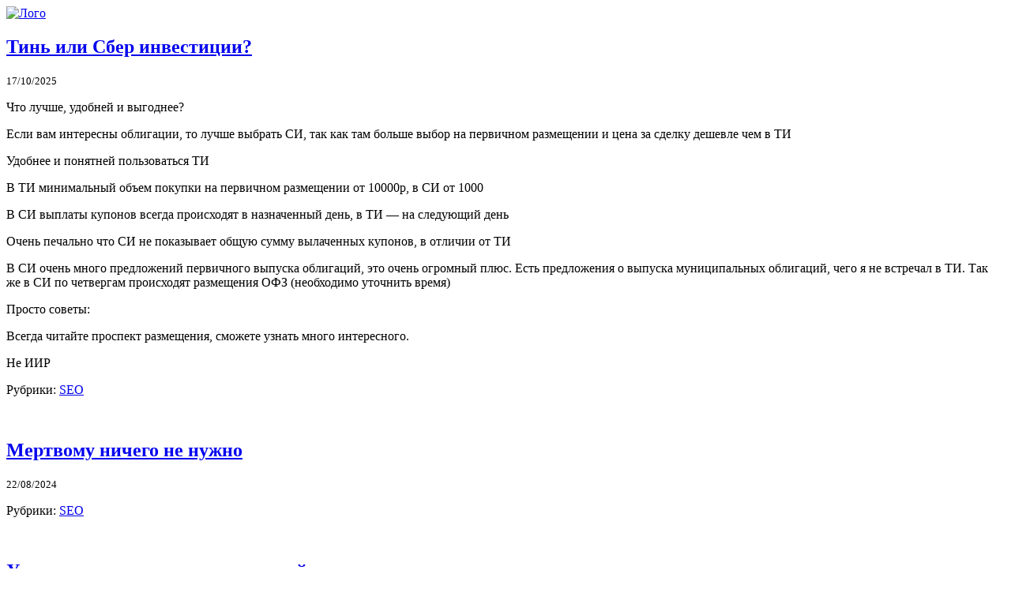

--- FILE ---
content_type: text/html; charset=UTF-8
request_url: http://talismanchik.org/category/seo/
body_size: 15272
content:
<!DOCTYPE html>

<html lang="ru">
<head>
<meta charset="UTF-8">

<link rel="stylesheet" type="text/css" media="all" href="http://talismanchik.org/wp-content/themes/talismanchik/style.css" />
<script type="text/javascript" src="https://code.jquery.com/jquery-latest.min.js"></script>
<meta name="description" content="<br />
<b>Warning</b>:  Use of undefined constant _aioseop_description - assumed '_aioseop_description' (this will throw an Error in a future version of PHP) in <b>/home/pribautka/www.talismanchik.org/docs/wp-content/themes/talismanchik/category.php</b> on line <b>9</b><br />
">
</head>
<body>
<div class="wrapper">
<header>
<!-- Логотип и ссылка на главную -->
<a href="http://talismanchik.org"><img src="http://talismanchik.org/wp-content/themes/talismanchik/images/logo.png" alt="Лого"></a>
 
<!-- /Логотип и ссылка на главную -->
<div id="top-banner">
</div>
</header>
<div class="seredina">
<div class="container">
<div class="content">
<!-- Центр -->
<!-- Старт цикла -->
<!-- Отобразить Заголовок как постоянную ссылку на Запись. -->
<h2><a href="http://talismanchik.org/seo/%d1%82%d0%b8%d0%bd%d1%8c-%d0%b8%d0%bb%d0%b8-%d1%81%d0%b1%d0%b5%d1%80-%d0%b8%d0%bd%d0%b2%d0%b5%d1%81%d1%82%d0%b8%d1%86%d0%b8%d0%b8/">Тинь или Сбер инвестиции?</a></h2>
<!-- Отобразить время. --> 
<small>17/10/2025</small>
<!-- Отобразить Содержимое Записи внутри div. -->

<p>Что лучше, удобней и выгоднее?</p>



<p></p>



<p>Если вам интересны облигации, то лучше выбрать СИ, так как там больше выбор на первичном размещении и цена за сделку дешевле чем в ТИ</p>



<p>Удобнее и понятней пользоваться ТИ</p>



<p>В ТИ минимальный объем покупки на первичном размещении от 10000р, в СИ от 1000</p>



<p></p>



<p>В СИ выплаты купонов всегда происходят в назначенный день, в ТИ &#8212; на следующий день</p>



<p>Очень печально что СИ не показывает общую сумму вылаченных купонов, в отличии от ТИ</p>



<p>В СИ очень много предложений первичного выпуска облигаций, это очень огромный плюс. Есть предложения о выпуска муниципальных облигаций, чего я не встречал в ТИ. Так же в СИ по четвергам происходят размещения ОФЗ (необходимо уточнить время) </p>



<p>Просто советы:</p>



<p>Всегда читайте проспект размещения, сможете узнать много интересного. </p>



<p></p>



<p>Не ИИР</p>
<!-- Отобразить список Рубрик Записи, разделенных запятой. -->
<p class="postmetadata">Рубрики: <a href="http://talismanchik.org/category/seo/" rel="category tag">SEO</a></p>
<br>
<!-- Конец цикла -->
<!-- Отобразить Заголовок как постоянную ссылку на Запись. -->
<h2><a href="http://talismanchik.org/seo/%d0%bc%d0%b5%d1%80%d1%82%d0%b2%d0%be%d0%bc%d1%83-%d0%bd%d0%b8%d1%87%d0%b5%d0%b3%d0%be-%d0%bd%d0%b5-%d0%bd%d1%83%d0%b6%d0%bd%d0%be/">Мертвому ничего не нужно</a></h2>
<!-- Отобразить время. --> 
<small>22/08/2024</small>
<!-- Отобразить Содержимое Записи внутри div. -->

<p></p>
<!-- Отобразить список Рубрик Записи, разделенных запятой. -->
<p class="postmetadata">Рубрики: <a href="http://talismanchik.org/category/seo/" rel="category tag">SEO</a></p>
<br>
<!-- Конец цикла -->
<!-- Отобразить Заголовок как постоянную ссылку на Запись. -->
<h2><a href="http://talismanchik.org/seo/%d1%83%d1%87%d0%b8%d0%bc%d1%81%d1%8f-%d0%bf%d0%be%d0%bb%d1%8c%d0%b7%d0%be%d0%b2%d0%b0%d1%82%d1%8c%d1%81%d1%8f-%d1%81%d1%82%d0%b0%d1%82%d0%b8%d1%81%d1%82%d0%b8%d0%ba%d0%be%d0%b9/">Учимся пользоваться статистикой</a></h2>
<!-- Отобразить время. --> 
<small>23/01/2016</small>
<!-- Отобразить Содержимое Записи внутри div. -->
<p>Периодически на форумах возникают вопросы: самое популярное разрешение монитора?, самый популярный браузер? самая популярная ОС? и т.д.<br />
Ссыль <a href="http://www.liveinternet.ru/stat/ru/resolutions.html?period=month" target="_blank">http://www.liveinternet.ru/stat/ru/resolutions.html?period=month</a><br />
Тоже самое можно узнать и из других рейтингов.<br />
Пользуйтесь на здоровье дауняки.</p>
<!-- Отобразить список Рубрик Записи, разделенных запятой. -->
<p class="postmetadata">Рубрики: <a href="http://talismanchik.org/category/seo/" rel="category tag">SEO</a></p>
<br>
<!-- Конец цикла -->
<!-- Отобразить Заголовок как постоянную ссылку на Запись. -->
<h2><a href="http://talismanchik.org/seo/seo-%d1%81%d0%be%d0%ba%d1%80%d0%b0%d1%89%d0%b5%d0%bd%d0%b8%d1%8f/">SEO  сокращения</a></h2>
<!-- Отобразить время. --> 
<small>14/01/2014</small>
<!-- Отобразить Содержимое Записи внутри div. -->
<p>ЦА — целевая аудитория<br />
тИЦ — тематический индекс цитирования<br />
PR Google —<br />
SEO —<br />
ПС — поисковая система<br />
НЧ, СЧ, ВЧ — низко, средне, высоко частотные запросы<br />
НК, ВК —<br />
Находка —<br />
Пингвин —</p>
<p> <a href="http://talismanchik.org/seo/seo-%d1%81%d0%be%d0%ba%d1%80%d0%b0%d1%89%d0%b5%d0%bd%d0%b8%d1%8f/#more-1007" class="more-link">Рыть глубже&#8230;</a></p>
<!-- Отобразить список Рубрик Записи, разделенных запятой. -->
<p class="postmetadata">Рубрики: <a href="http://talismanchik.org/category/seo/" rel="category tag">SEO</a></p>
<br>
<!-- Конец цикла -->
<!-- Отобразить Заголовок как постоянную ссылку на Запись. -->
<h2><a href="http://talismanchik.org/seo/kak-podnyat-tic-dlya-sajta-v-yak/">Как поднять тИЦ для сайта в ЯК</a></h2>
<!-- Отобразить время. --> 
<small>27/02/2013</small>
<!-- Отобразить Содержимое Записи внутри div. -->
<p>Поднять тИЦ для сайта, который находится в&nbsp;Яндекс каталоге&nbsp;&mdash; очень легко. Достаточно купить ссылки с&nbsp;сайтов смежной рубрики.<br />
<br />
Для этого заходим на&nbsp;Яндекс каталог в&nbsp;необходимую для нас рубрику. Берем сайты, которые находятся в&nbsp;нужной рубрике (для этого лучше всего воспользоваться парсером Яндекс каталога&nbsp;&mdash; <a href="http://buzzman.ru/parser-yandeks-kataloga/" target="_blank">http://buzzman.ru/parser-yandeks-kataloga/</a>) и&nbsp;загружаем списком в&nbsp;сапу. Покупаем ссылки. Можно купить самых дешевых ссылок, главное чтобы индексировались страницы с&nbsp;ссылками.</p>
<!-- Отобразить список Рубрик Записи, разделенных запятой. -->
<p class="postmetadata">Рубрики: <a href="http://talismanchik.org/category/seo/" rel="category tag">SEO</a></p>
<br>
<!-- Конец цикла -->
<!-- Отобразить Заголовок как постоянную ссылку на Запись. -->
<h2><a href="http://talismanchik.org/seo/kak-podnyat-tic-dlya-sajta-ne-v-yak/">Как поднять тИЦ для сайта не в ЯК</a></h2>
<!-- Отобразить время. --> 
<small>27/02/2013</small>
<!-- Отобразить Содержимое Записи внутри div. -->
<p>Как поднять тИЦ?<br />
Повысить тИЦ можно только одним единственным способом&nbsp;&mdash; повышением внешних ссылок на&nbsp;сайт. А&nbsp;вот способов добывать ссылки уже много.<br />
Бесплатные способы:<br />
Регистрация в&nbsp;каталогах.<br />
Обмен ссылками.<br />
Платные способы:<br />
Покупка ссылок.</p>
<!-- Отобразить список Рубрик Записи, разделенных запятой. -->
<p class="postmetadata">Рубрики: <a href="http://talismanchik.org/category/seo/" rel="category tag">SEO</a></p>
<br>
<!-- Конец цикла -->
<!-- Отобразить Заголовок как постоянную ссылку на Запись. -->
<h2><a href="http://talismanchik.org/seo/volshebnaya-knopochka/">Волшебная кнопочка</a></h2>
<!-- Отобразить время. --> 
<small>23/01/2013</small>
<!-- Отобразить Содержимое Записи внутри div. -->
<p><span style="color: #000080;"><strong>Кнопка <span style="color: #ff0000;">&laquo;БАБЛО&raquo;</span> существует!!!</strong></span></p>
<p>Правда, действует она в&nbsp;обратном направлении. :-Р :)))</p>
<!-- Отобразить список Рубрик Записи, разделенных запятой. -->
<p class="postmetadata">Рубрики: <a href="http://talismanchik.org/category/cms/" rel="category tag">CMS</a>, <a href="http://talismanchik.org/category/foto/" rel="category tag">Foto</a>, <a href="http://talismanchik.org/category/seo/" rel="category tag">SEO</a>, <a href="http://talismanchik.org/category/jite-moe/" rel="category tag">Житье мое</a>, <a href="http://talismanchik.org/category/fu/" rel="category tag">Фу</a></p>
<br>
<!-- Конец цикла -->
</div><!-- .content -->
</div><!-- .container -->
<aside class="left-side">
<script type="text/javascript"><!--
google_ad_client = "ca-pub-3609519510188336";
/* Текст/графика 300 х 600 */
google_ad_slot = "7327558491";
google_ad_width = 300;
google_ad_height = 600;
//-->
</script>
<script type="text/javascript"
src="//pagead2.googlesyndication.com/pagead/show_ads.js">
</script>
<!-- Google Adsense -->
</aside><!-- .left-side -->
<aside class="right-side">
Рубрики:
<ul>	<li class="cat-item cat-item-11"><a href="http://talismanchik.org/category/cms/" title="Выбор CMS, работа с различными CMS.">CMS</a>
</li>
	<li class="cat-item cat-item-6"><a href="http://talismanchik.org/category/foto/">Foto</a>
</li>
	<li class="cat-item cat-item-1 current-cat"><a aria-current="page" href="http://talismanchik.org/category/seo/">SEO</a>
</li>
	<li class="cat-item cat-item-13"><a href="http://talismanchik.org/category/jite-moe/">Житье мое</a>
</li>
	<li class="cat-item cat-item-10"><a href="http://talismanchik.org/category/fu/">Фу</a>
</li>
</ul>
<br>
<div id="social">
<!-- Социалка -->

<!-- /Социалка -->
</div>
<br>
&nbsp;
<br>
<script type="text/javascript" src="http://xtool.ru/updates/i/?c=0&w=200&s=6"></script>
<br>
<div class="xmasb_quotes_quote">&laquo;Мы как трепетные птицы,<br>
мы как свечи на ветру&raquo; </div></aside><!-- .right-side -->
</div><!-- .seredina-->
<footer>
<div id="fon-footer">
<div id="qr-code">
<img src="http://talismanchik.org/wp-content/themes/talismanchik/images/qr-code.gif" alt="qr-code" width="114">
</div>
<div id="contact">
<p>© 2013–2026 <a href="http://talismanchik.org">Talismanchik</a><br>
© <a href="https://wordpress.org/" target="_blank">CMS WordPress</a><br>
<address>
Контакты: <a href="mailto:talismanchik@talismanchik.org">talismanchik@talismanchik.org</a>
Телефон: +79144152367
</address>
</div>








<div id="qwerty">
<p id="back-top">
<a href="#top"><span class="arrow"></span></a>
</p>
<script>
$(document).ready(function(){
 
	// спрятать #back-top в начале
	$("#back-top").hide();
 
	// показать #back-top
	$(function () {
		$(window).scroll(function () {
			if ($(this).scrollTop() > 100) {
				$('#back-top').fadeIn();
			} else {
				$('#back-top').fadeOut();
			}
		});
 
		// прокрутить плавно тело документа к 0px при нажатии
		$('#back-top a').click(function () {
			$('body,html').animate({
				scrollTop: 0
			}, 800);
			return false;
		});
	});
 
});
</script>
</div>
<!-- Rating@Mail.ru counter -->
<script type="text/javascript">//<![CDATA[
var _tmr = _tmr || [];
_tmr.push({id: "2312226", type: "pageView", start: (new Date()).getTime()});
(function (d, w) {
   var ts = d.createElement("script"); ts.type = "text/javascript"; ts.async = true;
   ts.src = (d.location.protocol == "https:" ? "https:" : "http:") + "//top-fwz1.mail.ru/js/code.js";
   var f = function () {var s = d.getElementsByTagName("script")[0]; s.parentNode.insertBefore(ts, s);};
   if (w.opera == "[object Opera]") { d.addEventListener("DOMContentLoaded", f, false); } else { f(); }
})(document, window);
//]]></script><noscript><div style="position:absolute;left:-10000px;">
<img src="//top-fwz1.mail.ru/counter?id=2312226;js=na" style="border:0;" height="1" width="1" alt="Рейтинг@Mail.ru" />
</div></noscript>
<!-- //Rating@Mail.ru counter -->
<!-- Yandex.Metrika counter -->
<script type="text/javascript">(function (d, w, c) { (w[c] = w[c] || []).push(function() { try { w.yaCounter22549753 = new Ya.Metrika({id:22549753, webvisor:true, clickmap:true, trackLinks:true, accurateTrackBounce:true}); } catch(e) { } }); var n = d.getElementsByTagName("script")[0], s = d.createElement("script"), f = function () { n.parentNode.insertBefore(s, n); }; s.type = "text/javascript"; s.async = true; s.src = (d.location.protocol == "https:" ? "https:" : "http:") + "//mc.yandex.ru/metrika/watch.js"; if (w.opera == "[object Opera]") { d.addEventListener("DOMContentLoaded", f, false); } else { f(); } })(document, window, "yandex_metrika_callbacks");</script><noscript><div><img src="//mc.yandex.ru/watch/22549753" style="position:absolute; left:-9999px;" alt="" /></div></noscript>
<!-- /Yandex.Metrika counter -->
</div>
</footer>
</div><!-- .wrapper -->

























</body>
</html>

--- FILE ---
content_type: text/html; charset=utf-8
request_url: https://www.google.com/recaptcha/api2/aframe
body_size: 264
content:
<!DOCTYPE HTML><html><head><meta http-equiv="content-type" content="text/html; charset=UTF-8"></head><body><script nonce="b8_dDwbEbuJkgxcoakn1Mw">/** Anti-fraud and anti-abuse applications only. See google.com/recaptcha */ try{var clients={'sodar':'https://pagead2.googlesyndication.com/pagead/sodar?'};window.addEventListener("message",function(a){try{if(a.source===window.parent){var b=JSON.parse(a.data);var c=clients[b['id']];if(c){var d=document.createElement('img');d.src=c+b['params']+'&rc='+(localStorage.getItem("rc::a")?sessionStorage.getItem("rc::b"):"");window.document.body.appendChild(d);sessionStorage.setItem("rc::e",parseInt(sessionStorage.getItem("rc::e")||0)+1);localStorage.setItem("rc::h",'1769142414554');}}}catch(b){}});window.parent.postMessage("_grecaptcha_ready", "*");}catch(b){}</script></body></html>